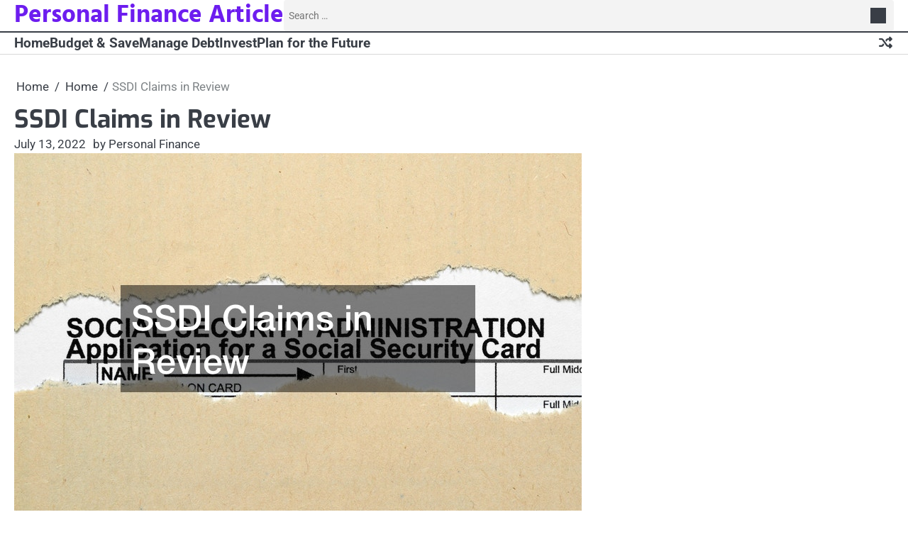

--- FILE ---
content_type: text/html; charset=UTF-8
request_url: https://personalfinancearticle.net/ssdi-claims-in-review/
body_size: 13136
content:
<!doctype html>
<html lang="en-US">
<head>
	<meta charset="UTF-8">
	<meta name="viewport" content="width=device-width, initial-scale=1">

	<link rel="profile" href="https://gmpg.org/xfn/11">

	<meta name='robots' content='index, follow, max-image-preview:large, max-snippet:-1, max-video-preview:-1' />

	<!-- This site is optimized with the Yoast SEO plugin v26.7 - https://yoast.com/wordpress/plugins/seo/ -->
	<title>SSDI Claims in Review - Personal Finance Article</title>
	<link rel="canonical" href="https://personalfinancearticle.net/ssdi-claims-in-review/" />
	<meta property="og:locale" content="en_US" />
	<meta property="og:type" content="article" />
	<meta property="og:title" content="SSDI Claims in Review - Personal Finance Article" />
	<meta property="og:description" content="&nbsp; Video Source If your Social Security Disability Insurance claim is approved, you will be relieved. It&#8217;s a long and&hellip;" />
	<meta property="og:url" content="https://personalfinancearticle.net/ssdi-claims-in-review/" />
	<meta property="og:site_name" content="Personal Finance Article" />
	<meta property="article:published_time" content="2022-07-13T19:49:04+00:00" />
	<meta property="article:modified_time" content="2022-07-13T19:50:47+00:00" />
	<meta property="og:image" content="http://personalfinancearticle.net/wp-content/uploads/2022/07/67197.jpg" />
	<meta property="og:image:width" content="800" />
	<meta property="og:image:height" content="522" />
	<meta property="og:image:type" content="image/jpeg" />
	<meta name="author" content="Personal Finance" />
	<meta name="twitter:card" content="summary_large_image" />
	<meta name="twitter:label1" content="Written by" />
	<meta name="twitter:data1" content="Personal Finance" />
	<meta name="twitter:label2" content="Est. reading time" />
	<meta name="twitter:data2" content="2 minutes" />
	<!-- / Yoast SEO plugin. -->


<link rel="alternate" type="application/rss+xml" title="Personal Finance Article &raquo; Feed" href="https://personalfinancearticle.net/feed/" />
<link rel="alternate" title="oEmbed (JSON)" type="application/json+oembed" href="https://personalfinancearticle.net/wp-json/oembed/1.0/embed?url=https%3A%2F%2Fpersonalfinancearticle.net%2Fssdi-claims-in-review%2F" />
<link rel="alternate" title="oEmbed (XML)" type="text/xml+oembed" href="https://personalfinancearticle.net/wp-json/oembed/1.0/embed?url=https%3A%2F%2Fpersonalfinancearticle.net%2Fssdi-claims-in-review%2F&#038;format=xml" />
<style id='wp-img-auto-sizes-contain-inline-css'>
img:is([sizes=auto i],[sizes^="auto," i]){contain-intrinsic-size:3000px 1500px}
/*# sourceURL=wp-img-auto-sizes-contain-inline-css */
</style>
<style id='wp-emoji-styles-inline-css'>

	img.wp-smiley, img.emoji {
		display: inline !important;
		border: none !important;
		box-shadow: none !important;
		height: 1em !important;
		width: 1em !important;
		margin: 0 0.07em !important;
		vertical-align: -0.1em !important;
		background: none !important;
		padding: 0 !important;
	}
/*# sourceURL=wp-emoji-styles-inline-css */
</style>
<style id='wp-block-library-inline-css'>
:root{--wp-block-synced-color:#7a00df;--wp-block-synced-color--rgb:122,0,223;--wp-bound-block-color:var(--wp-block-synced-color);--wp-editor-canvas-background:#ddd;--wp-admin-theme-color:#007cba;--wp-admin-theme-color--rgb:0,124,186;--wp-admin-theme-color-darker-10:#006ba1;--wp-admin-theme-color-darker-10--rgb:0,107,160.5;--wp-admin-theme-color-darker-20:#005a87;--wp-admin-theme-color-darker-20--rgb:0,90,135;--wp-admin-border-width-focus:2px}@media (min-resolution:192dpi){:root{--wp-admin-border-width-focus:1.5px}}.wp-element-button{cursor:pointer}:root .has-very-light-gray-background-color{background-color:#eee}:root .has-very-dark-gray-background-color{background-color:#313131}:root .has-very-light-gray-color{color:#eee}:root .has-very-dark-gray-color{color:#313131}:root .has-vivid-green-cyan-to-vivid-cyan-blue-gradient-background{background:linear-gradient(135deg,#00d084,#0693e3)}:root .has-purple-crush-gradient-background{background:linear-gradient(135deg,#34e2e4,#4721fb 50%,#ab1dfe)}:root .has-hazy-dawn-gradient-background{background:linear-gradient(135deg,#faaca8,#dad0ec)}:root .has-subdued-olive-gradient-background{background:linear-gradient(135deg,#fafae1,#67a671)}:root .has-atomic-cream-gradient-background{background:linear-gradient(135deg,#fdd79a,#004a59)}:root .has-nightshade-gradient-background{background:linear-gradient(135deg,#330968,#31cdcf)}:root .has-midnight-gradient-background{background:linear-gradient(135deg,#020381,#2874fc)}:root{--wp--preset--font-size--normal:16px;--wp--preset--font-size--huge:42px}.has-regular-font-size{font-size:1em}.has-larger-font-size{font-size:2.625em}.has-normal-font-size{font-size:var(--wp--preset--font-size--normal)}.has-huge-font-size{font-size:var(--wp--preset--font-size--huge)}.has-text-align-center{text-align:center}.has-text-align-left{text-align:left}.has-text-align-right{text-align:right}.has-fit-text{white-space:nowrap!important}#end-resizable-editor-section{display:none}.aligncenter{clear:both}.items-justified-left{justify-content:flex-start}.items-justified-center{justify-content:center}.items-justified-right{justify-content:flex-end}.items-justified-space-between{justify-content:space-between}.screen-reader-text{border:0;clip-path:inset(50%);height:1px;margin:-1px;overflow:hidden;padding:0;position:absolute;width:1px;word-wrap:normal!important}.screen-reader-text:focus{background-color:#ddd;clip-path:none;color:#444;display:block;font-size:1em;height:auto;left:5px;line-height:normal;padding:15px 23px 14px;text-decoration:none;top:5px;width:auto;z-index:100000}html :where(.has-border-color){border-style:solid}html :where([style*=border-top-color]){border-top-style:solid}html :where([style*=border-right-color]){border-right-style:solid}html :where([style*=border-bottom-color]){border-bottom-style:solid}html :where([style*=border-left-color]){border-left-style:solid}html :where([style*=border-width]){border-style:solid}html :where([style*=border-top-width]){border-top-style:solid}html :where([style*=border-right-width]){border-right-style:solid}html :where([style*=border-bottom-width]){border-bottom-style:solid}html :where([style*=border-left-width]){border-left-style:solid}html :where(img[class*=wp-image-]){height:auto;max-width:100%}:where(figure){margin:0 0 1em}html :where(.is-position-sticky){--wp-admin--admin-bar--position-offset:var(--wp-admin--admin-bar--height,0px)}@media screen and (max-width:600px){html :where(.is-position-sticky){--wp-admin--admin-bar--position-offset:0px}}

/*# sourceURL=wp-block-library-inline-css */
</style><style id='wp-block-paragraph-inline-css'>
.is-small-text{font-size:.875em}.is-regular-text{font-size:1em}.is-large-text{font-size:2.25em}.is-larger-text{font-size:3em}.has-drop-cap:not(:focus):first-letter{float:left;font-size:8.4em;font-style:normal;font-weight:100;line-height:.68;margin:.05em .1em 0 0;text-transform:uppercase}body.rtl .has-drop-cap:not(:focus):first-letter{float:none;margin-left:.1em}p.has-drop-cap.has-background{overflow:hidden}:root :where(p.has-background){padding:1.25em 2.375em}:where(p.has-text-color:not(.has-link-color)) a{color:inherit}p.has-text-align-left[style*="writing-mode:vertical-lr"],p.has-text-align-right[style*="writing-mode:vertical-rl"]{rotate:180deg}
/*# sourceURL=https://personalfinancearticle.net/wp-includes/blocks/paragraph/style.min.css */
</style>
<style id='global-styles-inline-css'>
:root{--wp--preset--aspect-ratio--square: 1;--wp--preset--aspect-ratio--4-3: 4/3;--wp--preset--aspect-ratio--3-4: 3/4;--wp--preset--aspect-ratio--3-2: 3/2;--wp--preset--aspect-ratio--2-3: 2/3;--wp--preset--aspect-ratio--16-9: 16/9;--wp--preset--aspect-ratio--9-16: 9/16;--wp--preset--color--black: #000000;--wp--preset--color--cyan-bluish-gray: #abb8c3;--wp--preset--color--white: #ffffff;--wp--preset--color--pale-pink: #f78da7;--wp--preset--color--vivid-red: #cf2e2e;--wp--preset--color--luminous-vivid-orange: #ff6900;--wp--preset--color--luminous-vivid-amber: #fcb900;--wp--preset--color--light-green-cyan: #7bdcb5;--wp--preset--color--vivid-green-cyan: #00d084;--wp--preset--color--pale-cyan-blue: #8ed1fc;--wp--preset--color--vivid-cyan-blue: #0693e3;--wp--preset--color--vivid-purple: #9b51e0;--wp--preset--gradient--vivid-cyan-blue-to-vivid-purple: linear-gradient(135deg,rgb(6,147,227) 0%,rgb(155,81,224) 100%);--wp--preset--gradient--light-green-cyan-to-vivid-green-cyan: linear-gradient(135deg,rgb(122,220,180) 0%,rgb(0,208,130) 100%);--wp--preset--gradient--luminous-vivid-amber-to-luminous-vivid-orange: linear-gradient(135deg,rgb(252,185,0) 0%,rgb(255,105,0) 100%);--wp--preset--gradient--luminous-vivid-orange-to-vivid-red: linear-gradient(135deg,rgb(255,105,0) 0%,rgb(207,46,46) 100%);--wp--preset--gradient--very-light-gray-to-cyan-bluish-gray: linear-gradient(135deg,rgb(238,238,238) 0%,rgb(169,184,195) 100%);--wp--preset--gradient--cool-to-warm-spectrum: linear-gradient(135deg,rgb(74,234,220) 0%,rgb(151,120,209) 20%,rgb(207,42,186) 40%,rgb(238,44,130) 60%,rgb(251,105,98) 80%,rgb(254,248,76) 100%);--wp--preset--gradient--blush-light-purple: linear-gradient(135deg,rgb(255,206,236) 0%,rgb(152,150,240) 100%);--wp--preset--gradient--blush-bordeaux: linear-gradient(135deg,rgb(254,205,165) 0%,rgb(254,45,45) 50%,rgb(107,0,62) 100%);--wp--preset--gradient--luminous-dusk: linear-gradient(135deg,rgb(255,203,112) 0%,rgb(199,81,192) 50%,rgb(65,88,208) 100%);--wp--preset--gradient--pale-ocean: linear-gradient(135deg,rgb(255,245,203) 0%,rgb(182,227,212) 50%,rgb(51,167,181) 100%);--wp--preset--gradient--electric-grass: linear-gradient(135deg,rgb(202,248,128) 0%,rgb(113,206,126) 100%);--wp--preset--gradient--midnight: linear-gradient(135deg,rgb(2,3,129) 0%,rgb(40,116,252) 100%);--wp--preset--font-size--small: 13px;--wp--preset--font-size--medium: 20px;--wp--preset--font-size--large: 36px;--wp--preset--font-size--x-large: 42px;--wp--preset--spacing--20: 0.44rem;--wp--preset--spacing--30: 0.67rem;--wp--preset--spacing--40: 1rem;--wp--preset--spacing--50: 1.5rem;--wp--preset--spacing--60: 2.25rem;--wp--preset--spacing--70: 3.38rem;--wp--preset--spacing--80: 5.06rem;--wp--preset--shadow--natural: 6px 6px 9px rgba(0, 0, 0, 0.2);--wp--preset--shadow--deep: 12px 12px 50px rgba(0, 0, 0, 0.4);--wp--preset--shadow--sharp: 6px 6px 0px rgba(0, 0, 0, 0.2);--wp--preset--shadow--outlined: 6px 6px 0px -3px rgb(255, 255, 255), 6px 6px rgb(0, 0, 0);--wp--preset--shadow--crisp: 6px 6px 0px rgb(0, 0, 0);}:where(.is-layout-flex){gap: 0.5em;}:where(.is-layout-grid){gap: 0.5em;}body .is-layout-flex{display: flex;}.is-layout-flex{flex-wrap: wrap;align-items: center;}.is-layout-flex > :is(*, div){margin: 0;}body .is-layout-grid{display: grid;}.is-layout-grid > :is(*, div){margin: 0;}:where(.wp-block-columns.is-layout-flex){gap: 2em;}:where(.wp-block-columns.is-layout-grid){gap: 2em;}:where(.wp-block-post-template.is-layout-flex){gap: 1.25em;}:where(.wp-block-post-template.is-layout-grid){gap: 1.25em;}.has-black-color{color: var(--wp--preset--color--black) !important;}.has-cyan-bluish-gray-color{color: var(--wp--preset--color--cyan-bluish-gray) !important;}.has-white-color{color: var(--wp--preset--color--white) !important;}.has-pale-pink-color{color: var(--wp--preset--color--pale-pink) !important;}.has-vivid-red-color{color: var(--wp--preset--color--vivid-red) !important;}.has-luminous-vivid-orange-color{color: var(--wp--preset--color--luminous-vivid-orange) !important;}.has-luminous-vivid-amber-color{color: var(--wp--preset--color--luminous-vivid-amber) !important;}.has-light-green-cyan-color{color: var(--wp--preset--color--light-green-cyan) !important;}.has-vivid-green-cyan-color{color: var(--wp--preset--color--vivid-green-cyan) !important;}.has-pale-cyan-blue-color{color: var(--wp--preset--color--pale-cyan-blue) !important;}.has-vivid-cyan-blue-color{color: var(--wp--preset--color--vivid-cyan-blue) !important;}.has-vivid-purple-color{color: var(--wp--preset--color--vivid-purple) !important;}.has-black-background-color{background-color: var(--wp--preset--color--black) !important;}.has-cyan-bluish-gray-background-color{background-color: var(--wp--preset--color--cyan-bluish-gray) !important;}.has-white-background-color{background-color: var(--wp--preset--color--white) !important;}.has-pale-pink-background-color{background-color: var(--wp--preset--color--pale-pink) !important;}.has-vivid-red-background-color{background-color: var(--wp--preset--color--vivid-red) !important;}.has-luminous-vivid-orange-background-color{background-color: var(--wp--preset--color--luminous-vivid-orange) !important;}.has-luminous-vivid-amber-background-color{background-color: var(--wp--preset--color--luminous-vivid-amber) !important;}.has-light-green-cyan-background-color{background-color: var(--wp--preset--color--light-green-cyan) !important;}.has-vivid-green-cyan-background-color{background-color: var(--wp--preset--color--vivid-green-cyan) !important;}.has-pale-cyan-blue-background-color{background-color: var(--wp--preset--color--pale-cyan-blue) !important;}.has-vivid-cyan-blue-background-color{background-color: var(--wp--preset--color--vivid-cyan-blue) !important;}.has-vivid-purple-background-color{background-color: var(--wp--preset--color--vivid-purple) !important;}.has-black-border-color{border-color: var(--wp--preset--color--black) !important;}.has-cyan-bluish-gray-border-color{border-color: var(--wp--preset--color--cyan-bluish-gray) !important;}.has-white-border-color{border-color: var(--wp--preset--color--white) !important;}.has-pale-pink-border-color{border-color: var(--wp--preset--color--pale-pink) !important;}.has-vivid-red-border-color{border-color: var(--wp--preset--color--vivid-red) !important;}.has-luminous-vivid-orange-border-color{border-color: var(--wp--preset--color--luminous-vivid-orange) !important;}.has-luminous-vivid-amber-border-color{border-color: var(--wp--preset--color--luminous-vivid-amber) !important;}.has-light-green-cyan-border-color{border-color: var(--wp--preset--color--light-green-cyan) !important;}.has-vivid-green-cyan-border-color{border-color: var(--wp--preset--color--vivid-green-cyan) !important;}.has-pale-cyan-blue-border-color{border-color: var(--wp--preset--color--pale-cyan-blue) !important;}.has-vivid-cyan-blue-border-color{border-color: var(--wp--preset--color--vivid-cyan-blue) !important;}.has-vivid-purple-border-color{border-color: var(--wp--preset--color--vivid-purple) !important;}.has-vivid-cyan-blue-to-vivid-purple-gradient-background{background: var(--wp--preset--gradient--vivid-cyan-blue-to-vivid-purple) !important;}.has-light-green-cyan-to-vivid-green-cyan-gradient-background{background: var(--wp--preset--gradient--light-green-cyan-to-vivid-green-cyan) !important;}.has-luminous-vivid-amber-to-luminous-vivid-orange-gradient-background{background: var(--wp--preset--gradient--luminous-vivid-amber-to-luminous-vivid-orange) !important;}.has-luminous-vivid-orange-to-vivid-red-gradient-background{background: var(--wp--preset--gradient--luminous-vivid-orange-to-vivid-red) !important;}.has-very-light-gray-to-cyan-bluish-gray-gradient-background{background: var(--wp--preset--gradient--very-light-gray-to-cyan-bluish-gray) !important;}.has-cool-to-warm-spectrum-gradient-background{background: var(--wp--preset--gradient--cool-to-warm-spectrum) !important;}.has-blush-light-purple-gradient-background{background: var(--wp--preset--gradient--blush-light-purple) !important;}.has-blush-bordeaux-gradient-background{background: var(--wp--preset--gradient--blush-bordeaux) !important;}.has-luminous-dusk-gradient-background{background: var(--wp--preset--gradient--luminous-dusk) !important;}.has-pale-ocean-gradient-background{background: var(--wp--preset--gradient--pale-ocean) !important;}.has-electric-grass-gradient-background{background: var(--wp--preset--gradient--electric-grass) !important;}.has-midnight-gradient-background{background: var(--wp--preset--gradient--midnight) !important;}.has-small-font-size{font-size: var(--wp--preset--font-size--small) !important;}.has-medium-font-size{font-size: var(--wp--preset--font-size--medium) !important;}.has-large-font-size{font-size: var(--wp--preset--font-size--large) !important;}.has-x-large-font-size{font-size: var(--wp--preset--font-size--x-large) !important;}
/*# sourceURL=global-styles-inline-css */
</style>

<style id='classic-theme-styles-inline-css'>
/*! This file is auto-generated */
.wp-block-button__link{color:#fff;background-color:#32373c;border-radius:9999px;box-shadow:none;text-decoration:none;padding:calc(.667em + 2px) calc(1.333em + 2px);font-size:1.125em}.wp-block-file__button{background:#32373c;color:#fff;text-decoration:none}
/*# sourceURL=/wp-includes/css/classic-themes.min.css */
</style>
<link rel='stylesheet' id='slick-css-css' href='https://personalfinancearticle.net/wp-content/themes/prime-mag/assets/css/slick.min.css?ver=1.8.0' media='all' />
<link rel='stylesheet' id='fontawesome-css-css' href='https://personalfinancearticle.net/wp-content/themes/prime-mag/assets/css/fontawesome.min.css?ver=6.4.2' media='all' />
<link rel='stylesheet' id='prime-mag-google-fonts-css' href='https://personalfinancearticle.net/wp-content/fonts/1960aeb870250e57998350deff14bb39.css' media='all' />
<link rel='stylesheet' id='prime-mag-style-css' href='https://personalfinancearticle.net/wp-content/themes/prime-mag/style.css?ver=1.0.2' media='all' />
<style id='prime-mag-style-inline-css'>

	/* Color */
	:root {
		--site-title-color: #6d1def;
		--custom-bg-clr: #ffffff;
	}
	
	/* Typograhpy */
	:root {
		--site-title-font: "Hind", serif;
		--site-description-font: "Roboto", serif;
		--font-heading: "Exo", serif;
		--font-body: "Roboto", serif;
	}
/*# sourceURL=prime-mag-style-inline-css */
</style>
<script src="https://personalfinancearticle.net/wp-includes/js/jquery/jquery.min.js?ver=3.7.1" id="jquery-core-js"></script>
<script src="https://personalfinancearticle.net/wp-includes/js/jquery/jquery-migrate.min.js?ver=3.4.1" id="jquery-migrate-js"></script>
<link rel="https://api.w.org/" href="https://personalfinancearticle.net/wp-json/" /><link rel="alternate" title="JSON" type="application/json" href="https://personalfinancearticle.net/wp-json/wp/v2/posts/845" /><link rel="EditURI" type="application/rsd+xml" title="RSD" href="https://personalfinancearticle.net/xmlrpc.php?rsd" />
<meta name="generator" content="WordPress 6.9" />
<link rel='shortlink' href='https://personalfinancearticle.net/?p=845' />
<meta name="ahrefs-site-verification" content="1a1cea6ca927835ba8bf44cf778e8246bc4e456a80f2678363020750c29153e8">


<!-- This site is optimized with the Schema plugin v1.7.9.6 - https://schema.press -->
<script type="application/ld+json">{"@context":"https:\/\/schema.org\/","@type":"BlogPosting","mainEntityOfPage":{"@type":"WebPage","@id":"https:\/\/personalfinancearticle.net\/ssdi-claims-in-review\/"},"url":"https:\/\/personalfinancearticle.net\/ssdi-claims-in-review\/","headline":"SSDI Claims in Review","datePublished":"2022-07-13T19:49:04+00:00","dateModified":"2022-07-13T19:50:47+00:00","publisher":{"@type":"Organization","@id":"https:\/\/personalfinancearticle.net\/#organization","name":"Personal Finance Article","logo":{"@type":"ImageObject","url":"","width":600,"height":60}},"image":{"@type":"ImageObject","url":"https:\/\/personalfinancearticle.net\/wp-content\/uploads\/2022\/07\/67197.jpg","width":800,"height":522},"articleSection":"Home","description":"Video Source If your Social Security Disability Insurance claim is approved, you will be relieved. It's a long and arduous application process for money that you need to improve your quality of life. However, sometimes an SSDI claim can be in review even after the claim was approved. A","author":{"@type":"Person","name":"Personal Finance","url":"https:\/\/personalfinancearticle.net\/author\/personal-finance\/","image":{"@type":"ImageObject","url":"https:\/\/secure.gravatar.com\/avatar\/9baecf92bae6639a4e61738fb5c8b53b063b214f232b91bd950a7b295f0cd154?s=96&d=wavatar&r=g","height":96,"width":96}}}</script>


<style type="text/css" id="breadcrumb-trail-css">.breadcrumbs ul li::after {content: "/";}</style>
<meta name="generator" content="speculation-rules 1.6.0">
		<style id="wp-custom-css">
			.site-branding a {
    font-size: 35px !important;
}
@media only screen and (max-width:768px){
	h1, h1 a, h1 span{
	font-size:32px !important;
	}
	h2, h2 a, h2 span{
	font-size:26px !important;
	}
	h3, h3 a, h3 span{
	font-size:20px !important;
	}
	h4, h4 a, h4 span{
	font-size:18px !important;
	}
}
@media only screen and (min-width:769px) and (max-width:1024px){
	h1, h1 a, h1 span{
	font-size:35px !important;
	}
	h2, h2 a, h2 span{
	font-size:32px !important;
	}
	h3, h3 a, h3 span{
	font-size:20px !important;
	}
	h4, h4 a, h4 span{
	font-size:18px !important;
	}
}
@media only screen and (min-width:1025px){
	h1, h1 a, h1 span{
	font-size:35px !important;
	}
	h2, h2 a, h2 span{
	font-size:32px !important;
	}
	h3, h3 a, h3 span{
	font-size:20px !important;
	}
	h4, h4 a, h4 span{
	font-size:18px !important;
	}
}
body p, body div{
	font-size:17px !important;
}
h1, h2, h3, h4, h1 a, h2 a, h3 a, h4 a, h1 span, h2 span, h3 span, h4 span{
	line-height:normal !Important;
}		</style>
		</head>

<body class="wp-singular post-template-default single single-post postid-845 single-format-standard wp-embed-responsive wp-theme-prime-mag right-sidebar">

		<div id="page" class="site">

		<a class="skip-link screen-reader-text" href="#primary">Skip to content</a>

		<div id="loader" class="loader-3">
			<div class="loader-container">
				<div id="preloader">
				</div>
			</div>
		</div><!-- #loader -->

		<header id="masthead" class="site-header">

			
			
						<div class="prime-mag-middle-header ">
								<div class="section-wrapper">
					<div class="prime-mag-middle-header-wrapper">
						<!-- site branding -->
						<div class="site-branding">
														<div class="site-identity">
																<p class="site-title"><a href="https://personalfinancearticle.net/" rel="home">Personal Finance Article</a></p>
														</div>	
					</div>	
					<div class="middle-header-right">
						<div class="prime-mag-header-search">
							<div class="header-search-wrap">
								<a href="#" class="search-icon"><i class="fa-solid fa-magnifying-glass" aria-hidden="true"></i></a>
								<div class="header-search-form">
									<form role="search" method="get" class="search-form" action="https://personalfinancearticle.net/">
				<label>
					<span class="screen-reader-text">Search for:</span>
					<input type="search" class="search-field" placeholder="Search &hellip;" value="" name="s" />
				</label>
				<input type="submit" class="search-submit" value="Search" />
			</form>								</div>
							</div>
						</div>
											</div>
				</div>
			</div>
		</div>
		<div class="prime-mag-navigation-outer-wrapper" style="min-height:44px";>
			<div class="prime-mag-bottom-header">
				<div class="section-wrapper">
					<div class="prime-mag-bottom-header-wrapper">
						<!-- navigation -->
						<div class="navigation">
							<nav id="site-navigation" class="main-navigation">
								<button class="menu-toggle" aria-controls="primary-menu" aria-expanded="false">
									<span class="ham-icon"></span>
									<span class="ham-icon"></span>
									<span class="ham-icon"></span>
								</button>
								<div class="navigation-area">
									<div class="menu-home-container"><ul id="primary-menu" class="menu"><li id="menu-item-214" class="menu-item menu-item-type-custom menu-item-object-custom menu-item-home menu-item-214"><a href="http://personalfinancearticle.net/">Home</a></li>
<li id="menu-item-1324" class="menu-item menu-item-type-taxonomy menu-item-object-category menu-item-1324"><a href="https://personalfinancearticle.net/category/budget-save/">Budget &amp; Save</a></li>
<li id="menu-item-1325" class="menu-item menu-item-type-taxonomy menu-item-object-category menu-item-1325"><a href="https://personalfinancearticle.net/category/manage-debt/">Manage Debt</a></li>
<li id="menu-item-1326" class="menu-item menu-item-type-taxonomy menu-item-object-category menu-item-1326"><a href="https://personalfinancearticle.net/category/invest/">Invest</a></li>
<li id="menu-item-1327" class="menu-item menu-item-type-taxonomy menu-item-object-category menu-item-1327"><a href="https://personalfinancearticle.net/category/plan-for-the-future/">Plan for the Future</a></li>
</ul></div>								</div>
							</nav><!-- #site-navigation -->
						</div>
						<div class="bottom-header-right-part">
							<div class="header-random-post">
																		<a href="https://personalfinancearticle.net/your-brief-guide-to-finding-a-home-online/" class="random-post-icon" title="Random Posts"><i class="fa-solid fa-shuffle"></i></a>
																	</div>
						</div>
					</div>	
				</div>
			</div>
		</div>	
				<!-- end of navigation -->
	</header><!-- #masthead -->

			<div class="prime-mag-main-wrapper">
			<div class="section-wrapper">
				<div class="prime-mag-container-wrapper">
				<main id="primary" class="site-main">

	
<article id="post-845" class="post-845 post type-post status-publish format-standard has-post-thumbnail hentry category-home">
	<nav role="navigation" aria-label="Breadcrumbs" class="breadcrumb-trail breadcrumbs" itemprop="breadcrumb"><ul class="trail-items" itemscope itemtype="http://schema.org/BreadcrumbList"><meta name="numberOfItems" content="3" /><meta name="itemListOrder" content="Ascending" /><li itemprop="itemListElement" itemscope itemtype="http://schema.org/ListItem" class="trail-item trail-begin"><a href="https://personalfinancearticle.net/" rel="home" itemprop="item"><span itemprop="name">Home</span></a><meta itemprop="position" content="1" /></li><li itemprop="itemListElement" itemscope itemtype="http://schema.org/ListItem" class="trail-item"><a href="https://personalfinancearticle.net/category/home/" itemprop="item"><span itemprop="name">Home</span></a><meta itemprop="position" content="2" /></li><li itemprop="itemListElement" itemscope itemtype="http://schema.org/ListItem" class="trail-item trail-end"><span itemprop="item"><span itemprop="name">SSDI Claims in Review</span></span><meta itemprop="position" content="3" /></li></ul></nav>			<header class="entry-header">
			<h1 class="entry-title">SSDI Claims in Review</h1>		</header><!-- .entry-header -->
					<div class="entry-meta">
				<span class="post-date"><a href="https://personalfinancearticle.net/ssdi-claims-in-review/"><time class="entry-date published" datetime="2022-07-13T19:49:04+00:00">July 13, 2022</time><time class="updated" datetime="2022-07-13T19:50:47+00:00">July 13, 2022</time></a></span><span class="post-author"><a href="https://personalfinancearticle.net/author/personal-finance/">by Personal Finance</a></span>			</div><!-- .entry-meta -->
				
	
			<div class="post-thumbnail">
				<img width="800" height="522" src="https://personalfinancearticle.net/wp-content/uploads/2022/07/67197.jpg" class="attachment-post-thumbnail size-post-thumbnail wp-post-image" alt="" decoding="async" fetchpriority="high" srcset="https://personalfinancearticle.net/wp-content/uploads/2022/07/67197.jpg 800w, https://personalfinancearticle.net/wp-content/uploads/2022/07/67197-300x196.jpg 300w, https://personalfinancearticle.net/wp-content/uploads/2022/07/67197-768x501.jpg 768w" sizes="(max-width: 800px) 100vw, 800px" />			</div><!-- .post-thumbnail -->

		
	<div class="entry-content">
		<img decoding="async" src="/wp-content/uploads/2021/07/disclosure25.png" style="width:100%; margin:auto;">
<br>&nbsp;<br>
<p><iframe src="https://www.youtube.com/embed/CkdpiiLLMcg" width="700" height="470" frameborder="0" allowfullscreen="allowfullscreen"></iframe></p>
<p><a href="https://www.youtube.com/watch?v=CkdpiiLLMcg" rel="nofollow">Video Source</a></p>
<p>If your Social Security Disability Insurance claim is approved, you will be relieved. It&#8217;s a long and arduous application process for money that you need to improve your quality of life. However, sometimes an SSDI claim can be in review even after the claim was approved. A <a href="https://www.erichuntattorney.com">Social Security Disability attorney</a> helps break down why this can happen.</p>
<p>The Social Security administration does continuous reviews to ensure that every SSDI case is still relevant. They will routinely check to see if you meet the qualifications of being disabled. You may improve significantly due to a new treatment or medicine and be able to return to work.</p>
<p><img decoding="async" src="https://s3.amazonaws.com/qgn/1898_845_795374_1.jpg" width="600" /></p>
<p>Social Security will check in with questionnaires down the road to see which doctors you&#8217;re seeing, if your condition has improved or worsened, if you&#8217;re able to find employment, and more. They may do this after a year, three years, or even seven years down the road.</p>
<p>Go over your award letter that you received when your SSDI claim was approved. Work with an SSDI lawyer to check on other documents that will explain how frequently Social Security will check on you.</p>
<p>For more information on SSDI benefits and case reviews, check out the video above.</p>
	</div><!-- .entry-content -->

	<footer class="entry-footer">
		<div class="post-categories"><a href="https://personalfinancearticle.net/category/home/">Home</a></div>			</footer><!-- .entry-footer -->
</article><!-- #post-845 -->

	<nav class="navigation post-navigation" aria-label="Posts">
		<h2 class="screen-reader-text">Post navigation</h2>
		<div class="nav-links"><div class="nav-previous"><a href="https://personalfinancearticle.net/should-borrow-money-for-roof-payments/" rel="prev"><span class="nav-title">Should Borrow Money For Roof Payments?</span></a></div><div class="nav-next"><a href="https://personalfinancearticle.net/how-to-find-a-reputable-timeshare-lawyer/" rel="next"><span class="nav-title">How to Find a Reputable Timeshare Lawyer</span></a></div></div>
	</nav>				<div class="related-posts">
					<h2>Related Posts</h2>
					<div class="row">
														<div>
									<article id="post-804" class="post-804 post type-post status-publish format-standard has-post-thumbnail hentry category-home">
									
			<div class="post-thumbnail">
				<img width="800" height="486" src="https://personalfinancearticle.net/wp-content/uploads/2022/05/5059304.jpg" class="attachment-post-thumbnail size-post-thumbnail wp-post-image" alt="" decoding="async" srcset="https://personalfinancearticle.net/wp-content/uploads/2022/05/5059304.jpg 800w, https://personalfinancearticle.net/wp-content/uploads/2022/05/5059304-300x182.jpg 300w, https://personalfinancearticle.net/wp-content/uploads/2022/05/5059304-768x467.jpg 768w" sizes="(max-width: 800px) 100vw, 800px" />			</div><!-- .post-thumbnail -->

												<div class="post-text">
											<header class="entry-header">
											<h5 class="entry-title"><a href="https://personalfinancearticle.net/when-is-it-time-to-make-sacrifices-to-pay-off-debt/" rel="bookmark">When is It Time to Make Sacrifices to Pay Off Debt?</a></h5>											</header><!-- .entry-header -->
											<div class="entry-content">
											<p>&nbsp; Debt can be disastrous. For many Americans, it leads to a spiral that puts you in a progressively deeper&hellip;</p>
											</div><!-- .entry-content -->
										</div>
									</article>
								</div>
																<div>
									<article id="post-893" class="post-893 post type-post status-publish format-standard has-post-thumbnail hentry category-home">
									
			<div class="post-thumbnail">
				<img width="800" height="508" src="https://personalfinancearticle.net/wp-content/uploads/2022/11/1775810.jpg" class="attachment-post-thumbnail size-post-thumbnail wp-post-image" alt="" decoding="async" loading="lazy" srcset="https://personalfinancearticle.net/wp-content/uploads/2022/11/1775810.jpg 800w, https://personalfinancearticle.net/wp-content/uploads/2022/11/1775810-300x191.jpg 300w, https://personalfinancearticle.net/wp-content/uploads/2022/11/1775810-768x488.jpg 768w" sizes="auto, (max-width: 800px) 100vw, 800px" />			</div><!-- .post-thumbnail -->

												<div class="post-text">
											<header class="entry-header">
											<h5 class="entry-title"><a href="https://personalfinancearticle.net/what-are-fire-sprinkler-hydraulic-calculations/" rel="bookmark">What Are Fire Sprinkler Hydraulic Calculations?</a></h5>											</header><!-- .entry-header -->
											<div class="entry-content">
											<p>&nbsp; Fire sprinkler systems have to be installed in such ways to ensure that they&#8217;ll be activated in case of&hellip;</p>
											</div><!-- .entry-content -->
										</div>
									</article>
								</div>
																<div>
									<article id="post-913" class="post-913 post type-post status-publish format-standard has-post-thumbnail hentry category-home">
									
			<div class="post-thumbnail">
				<img width="800" height="553" src="https://personalfinancearticle.net/wp-content/uploads/2022/11/1749340.jpg" class="attachment-post-thumbnail size-post-thumbnail wp-post-image" alt="" decoding="async" loading="lazy" srcset="https://personalfinancearticle.net/wp-content/uploads/2022/11/1749340.jpg 800w, https://personalfinancearticle.net/wp-content/uploads/2022/11/1749340-300x207.jpg 300w, https://personalfinancearticle.net/wp-content/uploads/2022/11/1749340-768x531.jpg 768w" sizes="auto, (max-width: 800px) 100vw, 800px" />			</div><!-- .post-thumbnail -->

												<div class="post-text">
											<header class="entry-header">
											<h5 class="entry-title"><a href="https://personalfinancearticle.net/decisions-to-make-before-investing-in-custom-window-shutters/" rel="bookmark">Decisions to Make Before Investing in Custom Window Shutters</a></h5>											</header><!-- .entry-header -->
											<div class="entry-content">
											<p>&nbsp; Homeowners have to consider their window shutter options carefully because it&#8217;s an investment in their comfort as well as&hellip;</p>
											</div><!-- .entry-content -->
										</div>
									</article>
								</div>
													</div>
				</div>
				
</main><!-- #main -->


<aside id="secondary" class="widget-area">
	<section id="text-5" class="widget widget_text"><h2 class="widget-title">About Us</h2>			<div class="textwidget"><p>Take charge of your money with confidence. We share clear advice on budgeting, managing debt, investing wisely, and planning ahead so you can build lasting financial security and reach your goals.</p></div>
		</section><section id="prime_mag_grid_list_posts_widget-3" class="widget grid-list-posts ascendoor-widget style-1">			<div class="main-container-wrap">
									<div class="title-heading">
						<h2 class="widget-title">Featured</h2>											</div>
								<div class="grid-list-posts-wrapper">
												<div class="blog-post-container grid-layout">
								<div class="blog-post-inner">
																			<div class="blog-post-image">
											<a href="https://personalfinancearticle.net/how-routine-dental-services-help-you-save-money/"><img width="800" height="534" src="https://personalfinancearticle.net/wp-content/uploads/2025/02/599533.jpg" class="attachment-post-thumbnail size-post-thumbnail wp-post-image" alt="" decoding="async" loading="lazy" srcset="https://personalfinancearticle.net/wp-content/uploads/2025/02/599533.jpg 800w, https://personalfinancearticle.net/wp-content/uploads/2025/02/599533-300x200.jpg 300w, https://personalfinancearticle.net/wp-content/uploads/2025/02/599533-768x513.jpg 768w" sizes="auto, (max-width: 800px) 100vw, 800px" /></a>
										</div>
																		<div class="blog-post-detail">
										<div class="post-categories"><a href="https://personalfinancearticle.net/category/featured/" style="--cat-clr: #d82926;">Featured</a><a href="https://personalfinancearticle.net/category/financial-controls/">Financial controls</a></div>										<h2 class="entry-title">
											<a href="https://personalfinancearticle.net/how-routine-dental-services-help-you-save-money/">How Routine Dental Services Help You Save Money</a>
										</h2>
																					<p class="post-excerpt">
												Maintaining good oral health is not only essential for a beautiful smile but also for preventing costly dental procedures in the future. By regularly visiting&hellip;											</p>
																				<div class="post-meta">
											<span class="post-author"><a href="https://personalfinancearticle.net/author/personal-finance/">by Personal Finance</a></span>											<span class="post-date"><a href="https://personalfinancearticle.net/how-routine-dental-services-help-you-save-money/"><time class="entry-date published" datetime="2025-02-06T23:05:08+00:00">February 6, 2025</time><time class="updated" datetime="2025-03-20T10:53:21+00:00">March 20, 2025</time></a></span>											<span class="post-comment">
												<i class="fa-regular fa-comment"></i>0											</span>
										</div>
									</div>
								</div>
							</div>
														<div class="blog-post-container list-layout">
								<div class="blog-post-inner">
																			<div class="blog-post-image">
											<a href="https://personalfinancearticle.net/get-to-know-the-expenses-of-these-specialized-therapy-treatments/"><img width="800" height="534" src="https://personalfinancearticle.net/wp-content/uploads/2025/01/605864.jpg" class="attachment-post-thumbnail size-post-thumbnail wp-post-image" alt="" decoding="async" loading="lazy" srcset="https://personalfinancearticle.net/wp-content/uploads/2025/01/605864.jpg 800w, https://personalfinancearticle.net/wp-content/uploads/2025/01/605864-300x200.jpg 300w, https://personalfinancearticle.net/wp-content/uploads/2025/01/605864-768x513.jpg 768w" sizes="auto, (max-width: 800px) 100vw, 800px" /></a>
										</div>
																		<div class="blog-post-detail">
										<div class="post-categories"><a href="https://personalfinancearticle.net/category/featured/" style="--cat-clr: #d82926;">Featured</a><a href="https://personalfinancearticle.net/category/home/">Home</a></div>										<h2 class="entry-title">
											<a href="https://personalfinancearticle.net/get-to-know-the-expenses-of-these-specialized-therapy-treatments/">Get to Know The Expenses of These Specialized Therapy Treatments</a>
										</h2>
																				<div class="post-meta">
											<span class="post-author"><a href="https://personalfinancearticle.net/author/personal-finance/">by Personal Finance</a></span>											<span class="post-date"><a href="https://personalfinancearticle.net/get-to-know-the-expenses-of-these-specialized-therapy-treatments/"><time class="entry-date published" datetime="2025-01-12T07:42:23+00:00">January 12, 2025</time><time class="updated" datetime="2025-03-20T10:53:21+00:00">March 20, 2025</time></a></span>											<span class="post-comment">
												<i class="fa-regular fa-comment"></i>0											</span>
										</div>
									</div>
								</div>
							</div>
														<div class="blog-post-container list-layout">
								<div class="blog-post-inner">
																			<div class="blog-post-image">
											<a href="https://personalfinancearticle.net/a-beginners-guide-to-the-expenses-of-owning-a-truck/"><img width="800" height="533" src="https://personalfinancearticle.net/wp-content/uploads/2024/12/1753109.jpg" class="attachment-post-thumbnail size-post-thumbnail wp-post-image" alt="" decoding="async" loading="lazy" srcset="https://personalfinancearticle.net/wp-content/uploads/2024/12/1753109.jpg 800w, https://personalfinancearticle.net/wp-content/uploads/2024/12/1753109-300x200.jpg 300w, https://personalfinancearticle.net/wp-content/uploads/2024/12/1753109-768x512.jpg 768w" sizes="auto, (max-width: 800px) 100vw, 800px" /></a>
										</div>
																		<div class="blog-post-detail">
										<div class="post-categories"><a href="https://personalfinancearticle.net/category/featured/" style="--cat-clr: #d82926;">Featured</a><a href="https://personalfinancearticle.net/category/home/">Home</a></div>										<h2 class="entry-title">
											<a href="https://personalfinancearticle.net/a-beginners-guide-to-the-expenses-of-owning-a-truck/">A Beginners Guide to the Expenses of Owning a Truck</a>
										</h2>
																				<div class="post-meta">
											<span class="post-author"><a href="https://personalfinancearticle.net/author/personal-finance/">by Personal Finance</a></span>											<span class="post-date"><a href="https://personalfinancearticle.net/a-beginners-guide-to-the-expenses-of-owning-a-truck/"><time class="entry-date published" datetime="2024-12-12T23:56:31+00:00">December 12, 2024</time><time class="updated" datetime="2025-03-20T10:53:21+00:00">March 20, 2025</time></a></span>											<span class="post-comment">
												<i class="fa-regular fa-comment"></i>0											</span>
										</div>
									</div>
								</div>
							</div>
											</div>
			</div>
			</section><section id="block-3" class="widget widget_block widget_text">
<p></p>
</section>
		<section id="recent-posts-2" class="widget widget_recent_entries">
		<h2 class="widget-title">Recent Posts</h2>
		<ul>
											<li>
					<a href="https://personalfinancearticle.net/what-you-should-know-before-getting-your-first-debit-card/">What You Should Know Before Getting Your First Debit Card</a>
									</li>
											<li>
					<a href="https://personalfinancearticle.net/4-things-chapter-13-attorneys-want-you-to-know/">4 Things Chapter 13 Attorneys Want You to Know</a>
									</li>
											<li>
					<a href="https://personalfinancearticle.net/the-way-of-dave-ramsey-how-to-budget-like-a-pro-to-improve-your-personal-finances/">The Way of Dave Ramsey: How to Budget Like a Pro to Improve Your Personal Finances</a>
									</li>
											<li>
					<a href="https://personalfinancearticle.net/personal-finance-101-how-the-dave-ramsey-snowball-method-can-help-you-pay-off-debt-faster/">Personal Finance 101: How the Dave Ramsey Snowball Method Can Help You Pay Off Debt Faster</a>
									</li>
											<li>
					<a href="https://personalfinancearticle.net/how-to-budget-for-dental-services-and-oral-care/">How to Budget for Dental Services and Oral Care</a>
									</li>
					</ul>

		</section><section id="calendar-3" class="widget widget_calendar"><div id="calendar_wrap" class="calendar_wrap"><table id="wp-calendar" class="wp-calendar-table">
	<caption>January 2026</caption>
	<thead>
	<tr>
		<th scope="col" aria-label="Monday">M</th>
		<th scope="col" aria-label="Tuesday">T</th>
		<th scope="col" aria-label="Wednesday">W</th>
		<th scope="col" aria-label="Thursday">T</th>
		<th scope="col" aria-label="Friday">F</th>
		<th scope="col" aria-label="Saturday">S</th>
		<th scope="col" aria-label="Sunday">S</th>
	</tr>
	</thead>
	<tbody>
	<tr>
		<td colspan="3" class="pad">&nbsp;</td><td>1</td><td>2</td><td>3</td><td>4</td>
	</tr>
	<tr>
		<td>5</td><td>6</td><td>7</td><td>8</td><td>9</td><td>10</td><td>11</td>
	</tr>
	<tr>
		<td>12</td><td>13</td><td>14</td><td>15</td><td>16</td><td>17</td><td id="today">18</td>
	</tr>
	<tr>
		<td>19</td><td>20</td><td>21</td><td>22</td><td>23</td><td>24</td><td>25</td>
	</tr>
	<tr>
		<td>26</td><td>27</td><td>28</td><td>29</td><td>30</td><td>31</td>
		<td class="pad" colspan="1">&nbsp;</td>
	</tr>
	</tbody>
	</table><nav aria-label="Previous and next months" class="wp-calendar-nav">
		<span class="wp-calendar-nav-prev"><a href="https://personalfinancearticle.net/2025/10/">&laquo; Oct</a></span>
		<span class="pad">&nbsp;</span>
		<span class="wp-calendar-nav-next">&nbsp;</span>
	</nav></div></section><section id="archives-4" class="widget widget_archive"><h2 class="widget-title">Archives</h2>		<label class="screen-reader-text" for="archives-dropdown-4">Archives</label>
		<select id="archives-dropdown-4" name="archive-dropdown">
			
			<option value="">Select Month</option>
				<option value='https://personalfinancearticle.net/2025/10/'> October 2025 </option>
	<option value='https://personalfinancearticle.net/2025/08/'> August 2025 </option>
	<option value='https://personalfinancearticle.net/2025/07/'> July 2025 </option>
	<option value='https://personalfinancearticle.net/2025/04/'> April 2025 </option>
	<option value='https://personalfinancearticle.net/2025/03/'> March 2025 </option>
	<option value='https://personalfinancearticle.net/2025/02/'> February 2025 </option>
	<option value='https://personalfinancearticle.net/2025/01/'> January 2025 </option>
	<option value='https://personalfinancearticle.net/2024/12/'> December 2024 </option>
	<option value='https://personalfinancearticle.net/2024/10/'> October 2024 </option>
	<option value='https://personalfinancearticle.net/2024/09/'> September 2024 </option>
	<option value='https://personalfinancearticle.net/2024/08/'> August 2024 </option>
	<option value='https://personalfinancearticle.net/2024/07/'> July 2024 </option>
	<option value='https://personalfinancearticle.net/2024/06/'> June 2024 </option>
	<option value='https://personalfinancearticle.net/2024/05/'> May 2024 </option>
	<option value='https://personalfinancearticle.net/2024/04/'> April 2024 </option>
	<option value='https://personalfinancearticle.net/2024/03/'> March 2024 </option>
	<option value='https://personalfinancearticle.net/2024/01/'> January 2024 </option>
	<option value='https://personalfinancearticle.net/2023/12/'> December 2023 </option>
	<option value='https://personalfinancearticle.net/2023/11/'> November 2023 </option>
	<option value='https://personalfinancearticle.net/2023/10/'> October 2023 </option>
	<option value='https://personalfinancearticle.net/2023/09/'> September 2023 </option>
	<option value='https://personalfinancearticle.net/2023/08/'> August 2023 </option>
	<option value='https://personalfinancearticle.net/2023/07/'> July 2023 </option>
	<option value='https://personalfinancearticle.net/2023/06/'> June 2023 </option>
	<option value='https://personalfinancearticle.net/2023/05/'> May 2023 </option>
	<option value='https://personalfinancearticle.net/2023/04/'> April 2023 </option>
	<option value='https://personalfinancearticle.net/2023/03/'> March 2023 </option>
	<option value='https://personalfinancearticle.net/2023/02/'> February 2023 </option>
	<option value='https://personalfinancearticle.net/2023/01/'> January 2023 </option>
	<option value='https://personalfinancearticle.net/2022/12/'> December 2022 </option>
	<option value='https://personalfinancearticle.net/2022/11/'> November 2022 </option>
	<option value='https://personalfinancearticle.net/2022/10/'> October 2022 </option>
	<option value='https://personalfinancearticle.net/2022/09/'> September 2022 </option>
	<option value='https://personalfinancearticle.net/2022/08/'> August 2022 </option>
	<option value='https://personalfinancearticle.net/2022/07/'> July 2022 </option>
	<option value='https://personalfinancearticle.net/2022/06/'> June 2022 </option>
	<option value='https://personalfinancearticle.net/2022/05/'> May 2022 </option>
	<option value='https://personalfinancearticle.net/2022/04/'> April 2022 </option>
	<option value='https://personalfinancearticle.net/2022/03/'> March 2022 </option>
	<option value='https://personalfinancearticle.net/2022/02/'> February 2022 </option>
	<option value='https://personalfinancearticle.net/2022/01/'> January 2022 </option>
	<option value='https://personalfinancearticle.net/2021/12/'> December 2021 </option>
	<option value='https://personalfinancearticle.net/2021/11/'> November 2021 </option>
	<option value='https://personalfinancearticle.net/2021/09/'> September 2021 </option>
	<option value='https://personalfinancearticle.net/2021/07/'> July 2021 </option>
	<option value='https://personalfinancearticle.net/2021/06/'> June 2021 </option>
	<option value='https://personalfinancearticle.net/2021/05/'> May 2021 </option>
	<option value='https://personalfinancearticle.net/2021/03/'> March 2021 </option>
	<option value='https://personalfinancearticle.net/2021/02/'> February 2021 </option>
	<option value='https://personalfinancearticle.net/2020/02/'> February 2020 </option>
	<option value='https://personalfinancearticle.net/2019/11/'> November 2019 </option>
	<option value='https://personalfinancearticle.net/2019/04/'> April 2019 </option>
	<option value='https://personalfinancearticle.net/2019/03/'> March 2019 </option>
	<option value='https://personalfinancearticle.net/2019/02/'> February 2019 </option>
	<option value='https://personalfinancearticle.net/2019/01/'> January 2019 </option>
	<option value='https://personalfinancearticle.net/2018/12/'> December 2018 </option>
	<option value='https://personalfinancearticle.net/2018/11/'> November 2018 </option>
	<option value='https://personalfinancearticle.net/2018/10/'> October 2018 </option>
	<option value='https://personalfinancearticle.net/2018/08/'> August 2018 </option>
	<option value='https://personalfinancearticle.net/2018/06/'> June 2018 </option>
	<option value='https://personalfinancearticle.net/2018/04/'> April 2018 </option>
	<option value='https://personalfinancearticle.net/2017/12/'> December 2017 </option>
	<option value='https://personalfinancearticle.net/2017/11/'> November 2017 </option>
	<option value='https://personalfinancearticle.net/2017/08/'> August 2017 </option>
	<option value='https://personalfinancearticle.net/2017/06/'> June 2017 </option>
	<option value='https://personalfinancearticle.net/2017/05/'> May 2017 </option>
	<option value='https://personalfinancearticle.net/2017/04/'> April 2017 </option>
	<option value='https://personalfinancearticle.net/2017/03/'> March 2017 </option>
	<option value='https://personalfinancearticle.net/2017/02/'> February 2017 </option>
	<option value='https://personalfinancearticle.net/2017/01/'> January 2017 </option>
	<option value='https://personalfinancearticle.net/2016/12/'> December 2016 </option>
	<option value='https://personalfinancearticle.net/2016/11/'> November 2016 </option>
	<option value='https://personalfinancearticle.net/2016/07/'> July 2016 </option>
	<option value='https://personalfinancearticle.net/2016/05/'> May 2016 </option>
	<option value='https://personalfinancearticle.net/2016/04/'> April 2016 </option>
	<option value='https://personalfinancearticle.net/2016/03/'> March 2016 </option>
	<option value='https://personalfinancearticle.net/2016/02/'> February 2016 </option>
	<option value='https://personalfinancearticle.net/2016/01/'> January 2016 </option>
	<option value='https://personalfinancearticle.net/2015/12/'> December 2015 </option>
	<option value='https://personalfinancearticle.net/2015/11/'> November 2015 </option>
	<option value='https://personalfinancearticle.net/2015/10/'> October 2015 </option>
	<option value='https://personalfinancearticle.net/2015/09/'> September 2015 </option>
	<option value='https://personalfinancearticle.net/2015/04/'> April 2015 </option>
	<option value='https://personalfinancearticle.net/2015/03/'> March 2015 </option>
	<option value='https://personalfinancearticle.net/2015/02/'> February 2015 </option>
	<option value='https://personalfinancearticle.net/2015/01/'> January 2015 </option>
	<option value='https://personalfinancearticle.net/2014/12/'> December 2014 </option>
	<option value='https://personalfinancearticle.net/2014/11/'> November 2014 </option>
	<option value='https://personalfinancearticle.net/2014/10/'> October 2014 </option>
	<option value='https://personalfinancearticle.net/2014/08/'> August 2014 </option>
	<option value='https://personalfinancearticle.net/2014/07/'> July 2014 </option>
	<option value='https://personalfinancearticle.net/2014/06/'> June 2014 </option>
	<option value='https://personalfinancearticle.net/2014/05/'> May 2014 </option>
	<option value='https://personalfinancearticle.net/2014/04/'> April 2014 </option>
	<option value='https://personalfinancearticle.net/2014/03/'> March 2014 </option>
	<option value='https://personalfinancearticle.net/2014/02/'> February 2014 </option>
	<option value='https://personalfinancearticle.net/2013/12/'> December 2013 </option>
	<option value='https://personalfinancearticle.net/2013/10/'> October 2013 </option>
	<option value='https://personalfinancearticle.net/2013/08/'> August 2013 </option>
	<option value='https://personalfinancearticle.net/2013/07/'> July 2013 </option>
	<option value='https://personalfinancearticle.net/2013/06/'> June 2013 </option>
	<option value='https://personalfinancearticle.net/2013/05/'> May 2013 </option>
	<option value='https://personalfinancearticle.net/2013/04/'> April 2013 </option>
	<option value='https://personalfinancearticle.net/2013/03/'> March 2013 </option>
	<option value='https://personalfinancearticle.net/2013/02/'> February 2013 </option>
	<option value='https://personalfinancearticle.net/2013/01/'> January 2013 </option>

		</select>

			<script>
( ( dropdownId ) => {
	const dropdown = document.getElementById( dropdownId );
	function onSelectChange() {
		setTimeout( () => {
			if ( 'escape' === dropdown.dataset.lastkey ) {
				return;
			}
			if ( dropdown.value ) {
				document.location.href = dropdown.value;
			}
		}, 250 );
	}
	function onKeyUp( event ) {
		if ( 'Escape' === event.key ) {
			dropdown.dataset.lastkey = 'escape';
		} else {
			delete dropdown.dataset.lastkey;
		}
	}
	function onClick() {
		delete dropdown.dataset.lastkey;
	}
	dropdown.addEventListener( 'keyup', onKeyUp );
	dropdown.addEventListener( 'click', onClick );
	dropdown.addEventListener( 'change', onSelectChange );
})( "archives-dropdown-4" );

//# sourceURL=WP_Widget_Archives%3A%3Awidget
</script>
</section></aside><!-- #secondary -->
	</div>
	</div>
	</div>

	
	<!-- start of footer -->
	<footer class="site-footer">
			<div class="prime-mag-bottom-footer">
		<div class="section-wrapper">
			<div class="bottom-footer-content">
					<p>Copyright © 2026 <a href="https://personalfinancearticle.net/">Personal Finance Article</a> - <a href="/sitemap">Sitemap</a>
 | Prime Mag&nbsp;by&nbsp;<a target="_blank" href="https://ascendoor.com/">Ascendoor</a> | Powered by <a href="https://wordpress.org/" target="_blank">WordPress</a>. </p>					
				</div>
		</div>
	</div>
	</footer>
	<!-- end of brand footer -->

	<!-- progress circle -->
	<div class="scroll-progress-container">
		<svg class="scroll-progress-circle" viewBox="0 0 100 100">
			<circle class="scroll-progress-background" cx="50" cy="50" r="45"></circle>
			<circle class="scroll-progress-circle-bar" cx="50" cy="50" r="45"></circle>
		</svg>
		<div class="scroll-to-top">
			<svg xmlns="http://www.w3.org/2000/svg" viewBox="0 0 24 24" fill="none" stroke="currentColor" stroke-width="2" stroke-linecap="round" stroke-linejoin="round">
				<path d="M12 19V5M5 12l7-7 7 7" />
			</svg>
		</div>
	</div>

</div><!-- #page -->

<script type="speculationrules">
{"prerender":[{"source":"document","where":{"and":[{"href_matches":"/*"},{"not":{"href_matches":["/wp-*.php","/wp-admin/*","/wp-content/uploads/*","/wp-content/*","/wp-content/plugins/*","/wp-content/themes/prime-mag/*","/*\\?(.+)"]}},{"not":{"selector_matches":"a[rel~=\"nofollow\"]"}},{"not":{"selector_matches":".no-prerender, .no-prerender a"}},{"not":{"selector_matches":".no-prefetch, .no-prefetch a"}}]},"eagerness":"moderate"}]}
</script>
<script src="https://personalfinancearticle.net/wp-content/themes/prime-mag/assets/js/navigation.min.js?ver=1.0.2" id="prime-mag-navigation-js"></script>
<script src="https://personalfinancearticle.net/wp-content/themes/prime-mag/assets/js/slick.min.js?ver=1.8.0" id="slick-js-js"></script>
<script src="https://personalfinancearticle.net/wp-content/themes/prime-mag/assets/js/jquery.marquee.min.js?ver=1.6.0" id="jquery-marquee-js-js"></script>
<script src="https://personalfinancearticle.net/wp-content/themes/prime-mag/assets/js/custom.min.js?ver=1.0.2" id="prime-mag-custom-script-js"></script>
<script id="wp-emoji-settings" type="application/json">
{"baseUrl":"https://s.w.org/images/core/emoji/17.0.2/72x72/","ext":".png","svgUrl":"https://s.w.org/images/core/emoji/17.0.2/svg/","svgExt":".svg","source":{"concatemoji":"https://personalfinancearticle.net/wp-includes/js/wp-emoji-release.min.js?ver=6.9"}}
</script>
<script type="module">
/*! This file is auto-generated */
const a=JSON.parse(document.getElementById("wp-emoji-settings").textContent),o=(window._wpemojiSettings=a,"wpEmojiSettingsSupports"),s=["flag","emoji"];function i(e){try{var t={supportTests:e,timestamp:(new Date).valueOf()};sessionStorage.setItem(o,JSON.stringify(t))}catch(e){}}function c(e,t,n){e.clearRect(0,0,e.canvas.width,e.canvas.height),e.fillText(t,0,0);t=new Uint32Array(e.getImageData(0,0,e.canvas.width,e.canvas.height).data);e.clearRect(0,0,e.canvas.width,e.canvas.height),e.fillText(n,0,0);const a=new Uint32Array(e.getImageData(0,0,e.canvas.width,e.canvas.height).data);return t.every((e,t)=>e===a[t])}function p(e,t){e.clearRect(0,0,e.canvas.width,e.canvas.height),e.fillText(t,0,0);var n=e.getImageData(16,16,1,1);for(let e=0;e<n.data.length;e++)if(0!==n.data[e])return!1;return!0}function u(e,t,n,a){switch(t){case"flag":return n(e,"\ud83c\udff3\ufe0f\u200d\u26a7\ufe0f","\ud83c\udff3\ufe0f\u200b\u26a7\ufe0f")?!1:!n(e,"\ud83c\udde8\ud83c\uddf6","\ud83c\udde8\u200b\ud83c\uddf6")&&!n(e,"\ud83c\udff4\udb40\udc67\udb40\udc62\udb40\udc65\udb40\udc6e\udb40\udc67\udb40\udc7f","\ud83c\udff4\u200b\udb40\udc67\u200b\udb40\udc62\u200b\udb40\udc65\u200b\udb40\udc6e\u200b\udb40\udc67\u200b\udb40\udc7f");case"emoji":return!a(e,"\ud83e\u1fac8")}return!1}function f(e,t,n,a){let r;const o=(r="undefined"!=typeof WorkerGlobalScope&&self instanceof WorkerGlobalScope?new OffscreenCanvas(300,150):document.createElement("canvas")).getContext("2d",{willReadFrequently:!0}),s=(o.textBaseline="top",o.font="600 32px Arial",{});return e.forEach(e=>{s[e]=t(o,e,n,a)}),s}function r(e){var t=document.createElement("script");t.src=e,t.defer=!0,document.head.appendChild(t)}a.supports={everything:!0,everythingExceptFlag:!0},new Promise(t=>{let n=function(){try{var e=JSON.parse(sessionStorage.getItem(o));if("object"==typeof e&&"number"==typeof e.timestamp&&(new Date).valueOf()<e.timestamp+604800&&"object"==typeof e.supportTests)return e.supportTests}catch(e){}return null}();if(!n){if("undefined"!=typeof Worker&&"undefined"!=typeof OffscreenCanvas&&"undefined"!=typeof URL&&URL.createObjectURL&&"undefined"!=typeof Blob)try{var e="postMessage("+f.toString()+"("+[JSON.stringify(s),u.toString(),c.toString(),p.toString()].join(",")+"));",a=new Blob([e],{type:"text/javascript"});const r=new Worker(URL.createObjectURL(a),{name:"wpTestEmojiSupports"});return void(r.onmessage=e=>{i(n=e.data),r.terminate(),t(n)})}catch(e){}i(n=f(s,u,c,p))}t(n)}).then(e=>{for(const n in e)a.supports[n]=e[n],a.supports.everything=a.supports.everything&&a.supports[n],"flag"!==n&&(a.supports.everythingExceptFlag=a.supports.everythingExceptFlag&&a.supports[n]);var t;a.supports.everythingExceptFlag=a.supports.everythingExceptFlag&&!a.supports.flag,a.supports.everything||((t=a.source||{}).concatemoji?r(t.concatemoji):t.wpemoji&&t.twemoji&&(r(t.twemoji),r(t.wpemoji)))});
//# sourceURL=https://personalfinancearticle.net/wp-includes/js/wp-emoji-loader.min.js
</script>

</body>
</html>
